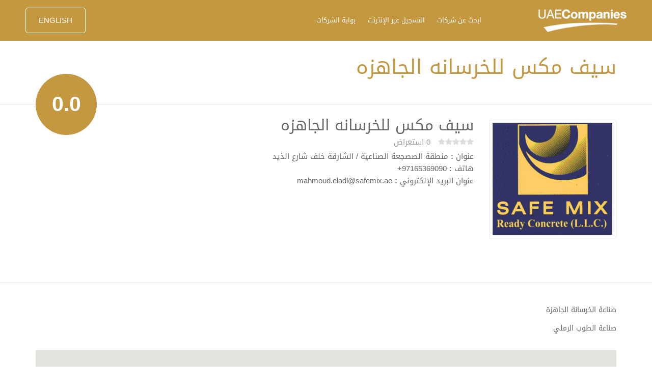

--- FILE ---
content_type: text/html; charset=utf-8
request_url: https://uaecompanies.ae/ar/company-detail/SjAxVFdMMTk4
body_size: 6777
content:


<!DOCTYPE html>
<html dir="rtl" lang="ar">
<head><meta charset="UTF-8" /><meta http-equiv="X-UA-Compatible" content="IE=edge" /><meta name="viewport" content="width=device-width, initial-scale=1" /><title>
	سيف مكس للخرسانه الجاهزه - UAE Companies Directory
</title>
<link rel="stylesheet" id="bootstrap_css" href="https://uaecompanies.ae/Web/css/bootstrap.css" type="text/css" media="all"/>
<link rel="stylesheet" id="bootstrap_rtl" href="https://uaecompanies.ae/Web/css/bootstrap-rtl.css" type="text/css" media="all"/>
<link rel="stylesheet" id="main_style_css" href="https://uaecompanies.ae/Web/css/style.css" type="text/css" media="all"/>
<link rel="stylesheet" id="font_awesome_css" href="https://uaecompanies.ae/Web/css/font-awesome.min.css" type="text/css" media="all"/>
<link rel="stylesheet" id="selectric_css" href="https://uaecompanies.ae/Web/css/selectric.css" type="text/css" media="all"/>
<link rel="stylesheet" id="carousel_css" href="https://uaecompanies.ae/Web/css/owl.carousel.css" type="text/css" media="all"/>
<link rel="stylesheet" id="responsive_css" href="https://uaecompanies.ae/Web/css/responsive.css" type="text/css" media="all"/>
<link rel="stylesheet" id="google_font_css" href="https://fonts.googleapis.com/css?family=Open+Sans%3A400%2C600%2C700&#038;ver=4.7.3" type="text/css" media="all"/>
<script type="text/javascript" src="https://uaecompanies.ae/Web/js/jquery/jquery.js?ver=1.12.4"></script>

</head>
<body class="rtl">
    <form method="post" action="./SjAxVFdMMTk4?pageUrl=SjAxVFdMMTk4" id="form1">
<div class="aspNetHidden">
<input type="hidden" name="__EVENTTARGET" id="__EVENTTARGET" value="" />
<input type="hidden" name="__EVENTARGUMENT" id="__EVENTARGUMENT" value="" />
<input type="hidden" name="__VIEWSTATE" id="__VIEWSTATE" value="/[base64]" />
</div>

<script type="text/javascript">
//<![CDATA[
var theForm = document.forms['form1'];
if (!theForm) {
    theForm = document.form1;
}
function __doPostBack(eventTarget, eventArgument) {
    if (!theForm.onsubmit || (theForm.onsubmit() != false)) {
        theForm.__EVENTTARGET.value = eventTarget;
        theForm.__EVENTARGUMENT.value = eventArgument;
        theForm.submit();
    }
}
//]]>
</script>


<div class="aspNetHidden">

	<input type="hidden" name="__VIEWSTATEGENERATOR" id="__VIEWSTATEGENERATOR" value="88E1E1AA" />
	<input type="hidden" name="__EVENTVALIDATION" id="__EVENTVALIDATION" value="/wEdABSrF/Ysq4TJCScBBv+HAKUZCFefCgI3+8lC0VKL46blKiOP39iyVx/+9VX2v4aGpJziQ2xSNGX9fOTTkxx0OP99FdlbUNnoEhZTOpGT9lDz7hJvQ40v0nAoYlOse7/hj2s5GlwzPzeayFzSaog/gVmekbgLPfyBUWkPCXTNmZIWaKtTY3x7QHlbvlfY80ohVu8QTqXmhZSbB6B5y9dTzaM/eYAM310sM80uGrSLXzucP87D7u1ItBRE++N8aJ3sEgVJ62uXiFiD/C3cOAuETydRoxjZ37xXbh76dkuq93ETaDmB2DuQdIBx3zWPyGvkH1OzZNx3RupKTpFpk33iYLMtHWSnzd10xBoZ6l6sNxe4SZIkve1oSprjm2cirRqheAKofmYkYADUcSc6UQrlmEnICXO6JeDj5axQZjfveXN0GSNH5F6+En5om/PLiAhXOprHs8oF" />
</div>
        
<div class="header">
    <div class="logo">
     <a href="https://uaecompanies.ae/ar/" title="UAE Companies Directory">
      <img src="https://uaecompanies.ae/Web/images/logo.png" alt="UAE Companies Directory">
     </a>
    </div>
    <div class="menu-toggle">
      <i class="fa fa-bars"></i>
    </div>
    <div class="header-menu">
     <div class="menu-menu-2-container">
       <ul class="menu">
         <li class="menu-item"><a href="https://uaecompanies.ae/ar/discover-companies">ابحث عن شركات</a></li>
         
         <li class="menu-item menu-item-type-custom menu-item-object-custom">
           <a href="https://uaecompanies.ae/ar/online_signup.aspx">التسجيل عبر الإنترنت</a>
         </li>
         <li class="menu-item"><a target="_blank" href="https://uaecompanies.ae/Login">بوابة الشركات</a></li>
        </ul>
     </div>
    </div>
    <div class="header-tools">
     <ul class="hidden-sm hidden-xs">
      <li class="lang-item lang-item-ar"><a href="../../company-detail/SjAxVFdMMTk4" id="Header_lang" lang="en-US" hreflang="en-US">English</a></li>
     </ul>
    </div>
</div>

<!-- Mobile Menu -->

<div class="push-menu">
    <div class="menu-menu-container">
        <ul class="menu">
            <li class="menu-item"><a href="https://uaecompanies.ae/ar/discover-companies">اكتشاف الشركات</a></li>
            
            <li class="menu-item"><a target="_blank" href="../Login.aspx">بوابة الشركات</a></li>
        </ul>
    </div>
    <ul class="lang-switch">
        <li class="lang-item lang-item-ar"><a href="../../company-detail/SjAxVFdMMTk4" id="Header_lang_m" lang="en-US" hreflang="en-US">English</a></li>
    </ul>
</div>
<div class="menu-overlay"></div>

        <div class="page-wrapper">
            <div class="company-detail-title">
                <div class="container">
                    <h1>سيف مكس للخرسانه الجاهزه</h1>
                    <input type="hidden" name="hidId" id="hidId" value="J01TWL198" />
                    <input type="hidden" name="hidLongitude" id="hidLongitude" value="55.63454439163206" />
                    <input type="hidden" name="hidLatitude" id="hidLatitude" value="25.291587774052353" />
                </div>
            </div>
            <div class="company-detail-top">
                <div class="container">
                    <div class="company-logo-image">
                        <div class="company-detail-logo">
                            <img id="imgLogo" class="img-responsive" src="../../uploads/logos/thumbs/clear-safemix-logo-for-adds-20180117034112.jpg" />
                        </div>
                    </div>
                    <div class="company-detail-discount">
                        0.0</div>
                    <div class="company-detail-box">
                        <h1 class="company-detail-main-title">
                            <span id="lblCompanyTitle">سيف مكس للخرسانه الجاهزه</span></h1>
                        <div class="company-detail-rate">
                            <div class="company-detail-rate-star">
                                <div class='company-detail-rate-star-active' style='width:0%;'></div>
                            </div>
                            <span>
                                <span id="lblTotalReviews">0</span>
                                استعراض</span>
                        </div>
                        <div class="company-detail-list">
                            <div class="company-detail-list-item"><b>عنوان :</b>
                                <span id="lblAddress">منطقة الصصجعة الصناعية / الشارقة
خلف شارع الذيد</span></div>
                            <div class="company-detail-list-item"><b>هاتف :</b>
                                <span id="lblPhone" dir="ltr">+97165369090</span></div>
                            <div class="company-detail-list-item"><b>عنوان البريد الإلكتروني :</b>
                                <span id="lblEmail">mahmoud.eladl@safemix.ae</span></div>
                            
                        </div>
                    </div>
                </div>
            </div>
            <div class="company-detail-content">
                <div class="container">
                    <div class="row">
                        <div class="col-md-12">
                            <div class="company-detail-content-text">
                                <p>صناعة الخرسانة الجاهزة</p>

<p>صناعة الطوب الرملي</p>

                            </div>
                        </div>
                    </div>
                    <div class="company-detail-map">
                        <div id="company-map"></div>
                        <script src="https://maps.googleapis.com/maps/api/js?key=AIzaSyC1MQ3YF3_X0NgMC-2G_MdC8ip11HHSJHc&language=ar&region=AE"></script>
                        <script type="text/javascript">
                            var _lat = document.getElementById('hidLatitude').value;
                            var _lon = document.getElementById('hidLongitude').value;
                            function initialize() {
                                var title = document.getElementById('lblCompanyTitle').textContent;
                                var myLatlng = new google.maps.LatLng(_lat, _lon);
                                var mapOptions = {
                                    zoom: 16,
                                    center: myLatlng,
                                    scrollwheel: false,
                                    mapTypeControl: false,
                                    styles: [
                                        {
                                            "stylers": [
                                                { "saturation": -100 }
                                            ]
                                        }
                                    ]
                                }
                                var map = new google.maps.Map(document.getElementById('company-map'), mapOptions);
                                var marker = new google.maps.Marker({
                                    position: myLatlng,
                                    map: map,
                                    title: title
                                });
                            }
                            if (_lat && _lon) {
                                google.maps.event.addDomListener(window, 'load', initialize);
                            } else {
                                document.getElementById("company-map").style.display = 'none';
                            }
                        </script>
                    </div>
                </div>
            </div>
        </div>
        
<div class="footer">
    <div class="container">
        <div class="row">
            <div class="col-md-3 col-sm-12 footer-category">
                <div class="footer-title">الأقسام</div>
                
                        <ul>
                    
                        <li>
                            <a id="Footer_repFtrCats_btnCategory_0" href="javascript:__doPostBack(&#39;Footer$repFtrCats$ctl01$btnCategory&#39;,&#39;&#39;)">الزراعة</a>
                        </li>
                    
                        <li>
                            <a id="Footer_repFtrCats_btnCategory_1" href="javascript:__doPostBack(&#39;Footer$repFtrCats$ctl02$btnCategory&#39;,&#39;&#39;)">الإنشاء والهندسة</a>
                        </li>
                    
                        <li>
                            <a id="Footer_repFtrCats_btnCategory_2" href="javascript:__doPostBack(&#39;Footer$repFtrCats$ctl03$btnCategory&#39;,&#39;&#39;)">التعليم</a>
                        </li>
                    
                        <li>
                            <a id="Footer_repFtrCats_btnCategory_3" href="javascript:__doPostBack(&#39;Footer$repFtrCats$ctl04$btnCategory&#39;,&#39;&#39;)">تأمين / الوساطة المالية</a>
                        </li>
                    
                        <li>
                            <a id="Footer_repFtrCats_btnCategory_4" href="javascript:__doPostBack(&#39;Footer$repFtrCats$ctl05$btnCategory&#39;,&#39;&#39;)">الغاز والكهرباء</a>
                        </li>
                    
                        <li>
                            <a id="Footer_repFtrCats_btnCategory_5" href="javascript:__doPostBack(&#39;Footer$repFtrCats$ctl06$btnCategory&#39;,&#39;&#39;)">الصناعات الثقيلة</a>
                        </li>
                    
                        <li>
                            <a id="Footer_repFtrCats_btnCategory_6" href="javascript:__doPostBack(&#39;Footer$repFtrCats$ctl07$btnCategory&#39;,&#39;&#39;)">تجارة الجملة والتجزئة</a>
                        </li>
                    
                        <li>
                            <a id="Footer_repFtrCats_btnCategory_7" href="javascript:__doPostBack(&#39;Footer$repFtrCats$ctl08$btnCategory&#39;,&#39;&#39;)">الصناعات التحويلية</a>
                        </li>
                    
                        <li>
                            <a id="Footer_repFtrCats_btnCategory_8" href="javascript:__doPostBack(&#39;Footer$repFtrCats$ctl09$btnCategory&#39;,&#39;&#39;)">الصحة والعمل الاجتماعي</a>
                        </li>
                    
                        <li>
                            <a id="Footer_repFtrCats_btnCategory_9" href="javascript:__doPostBack(&#39;Footer$repFtrCats$ctl10$btnCategory&#39;,&#39;&#39;)">الأغذية والمطاعم </a>
                        </li>
                    
                        <li>
                            <a id="Footer_repFtrCats_btnCategory_10" href="javascript:__doPostBack(&#39;Footer$repFtrCats$ctl11$btnCategory&#39;,&#39;&#39;)">وسائل الإعلام والمطبوعات</a>
                        </li>
                    
                        <li>
                            <a id="Footer_repFtrCats_btnCategory_11" href="javascript:__doPostBack(&#39;Footer$repFtrCats$ctl12$btnCategory&#39;,&#39;&#39;)">العقارات والتأجير وخدمات الأعمال</a>
                        </li>
                    
                        <li>
                            <a id="Footer_repFtrCats_btnCategory_12" href="javascript:__doPostBack(&#39;Footer$repFtrCats$ctl13$btnCategory&#39;,&#39;&#39;)">الرياضة والترفيه</a>
                        </li>
                    
                        <li>
                            <a id="Footer_repFtrCats_btnCategory_13" href="javascript:__doPostBack(&#39;Footer$repFtrCats$ctl14$btnCategory&#39;,&#39;&#39;)">النقل والخدمات</a>
                        </li>
                    
                        <li>
                            <a id="Footer_repFtrCats_btnCategory_14" href="javascript:__doPostBack(&#39;Footer$repFtrCats$ctl15$btnCategory&#39;,&#39;&#39;)">أنشطة متنوعة </a>
                        </li>
                    
                        <li>
                            <a id="Footer_repFtrCats_btnCategory_15" href="javascript:__doPostBack(&#39;Footer$repFtrCats$ctl16$btnCategory&#39;,&#39;&#39;)">آخر</a>
                        </li>
                    
                        </ul>
                    
                <div class="clearfix"></div>
            </div>
            <div class="col-md-4 col-sm-6">
                <div class="footer-title">النشرة الإخبارية</div>
                <p class="newsletter-text">
                    	
                    اشترك الآن في الرسالة الإخبارية لمنصة UAE Companies وكن أول من يعرف عن ميزاتنا وخدماتنا الحصرية، فضلاً عن آخر أخبار وأنشطة الشركات في  دولة الإمارات.
                </p>
                <div class="newsletter-form">
                    <input type="text" class="newsletter-input" placeholder="عنوان البريد الإلكتروني">
                    <button type="submit" data-loading-text="<i class='fa fa-spinner fa-spin'></i>" class="newsletter-submit">الاشتراك</button>
                    <div id="newsletter_result" class="newsletter-result"></div>
                </div>
            </div>
            <div class="col-md-4 col-md-offset-1 col-sm-6">
                <div class="footer-title">نبذة عنا</div>
                <p class="about-text">
                    مشروع الشركات المعتمدة بالإمارات هي دليل الأعمال التجارية عبر الإنترنت بمثابة أداة بحث سهلة وسريعة الاستعمال للعثور على   الشركات المسجلة قانونيا في الإمارات. 			
                </p>
                <div class="social">
                  <div class="footer-title">تواصل معنا</div>
                  <div class="social-links">
                    <a href="https://www.facebook.com/uaecompanies" target="_blank"><i class="fa fa-facebook"></i></a>
                    <a href="https://twitter.com/hashtag/uaecompanies" target="_blank"><i class="fa fa-twitter"></i></a>
                    <a href="https://www.instagram.com/uaecompanies.ae" target="_blank"><i class="fa fa-instagram"></i></a>
                    <a href="https://www.linkedin.com/company/uae-companiesdirectory" target="_blank"><i class="fa fa-linkedin"></i></a>
                    
                  </div>
                </div>
            </div>
        </div>
    </div>
</div>
<div class="copyright">
    <div class="container">
        <p>2017 - جميع الحقوق محفوظة</p>
    </div>
</div>
<script type="text/javascript" src="https://uaecompanies.ae/Web/js/bootstrap.js"></script>
<script type="text/javascript" src="https://uaecompanies.ae/Web/js/jquery.selectric.js"></script>
<script type="text/javascript" src="https://uaecompanies.ae/Web/js/owl.carousel.js"></script>
<script type="text/javascript" src="https://uaecompanies.ae/Web/js/jquery.custom.js"></script>

<!-- Global site tag (gtag.js) - Google Analytics -->
<script async src="https://www.googletagmanager.com/gtag/js?id=UA-123479557-1"></script>
<script>
    window.dataLayer = window.dataLayer || [];
    function gtag() { dataLayer.push(arguments); }
    gtag('js', new Date());
    gtag('config', 'UA-123479557-1');
</script>


    </form>
</body>
</html>


--- FILE ---
content_type: text/css
request_url: https://uaecompanies.ae/Web/css/style.css
body_size: 9469
content:
@charset "UTF-8";
@font-face
{
	font-family: DroidKufi;
	font-style: normal;
	font-weight: 700;
	src: url("fonts/DroidKufi-Regular.ttf") format("truetype");
}
.container-fluid
{
	padding-right: 50px;
	padding-left: 50px;
}
body
{
	overflow-x: hidden;
	/*background: #f7f9ff;*/
}
.text-center
{
	text-align: center !important;
}
a:hover, a:visited, a:active, a:focus, a:link
{
	color: #000;
	outline: 0 none;
	text-decoration: none;
}
.company-detail-box a:hover, .company-detail-box a:visited, .company-detail-box a:active, .company-detail-box a:focus, .company-detail-box a:link
{
	text-decoration: none;
	color: #337ab7;
}
.company-detail-box a.*
{
	box-sizing: content-box !important;
}
a
{
	-webkit-transition: all 0.3s ease;
	transition: all 0.3s ease;
}
ul
{
	list-style-type: none;
	padding: 0;
	margin: 0;
}
input:focus
{
	outline: none;
}
.img-center
{
	margin: 0 auto;
}
.header
{
	background:#c49741;
	height: 80px;
	padding: 0 50px;
	position: fixed;
	top: 0;
	right: 0;
	left: 0;
	z-index: 1000;
	transition: all 0.3s ease;
	-webkit-transition: all 0.3s ease;
}
.home .header {
	background-color: transparent !important;
}
.logo
{
	float: left;
}
.logo img
{
	max-height: 80px;
	width: auto;
	transition: all 0.3s ease;
	-webkit-transition: all 0.3s ease;
}
.header-menu
{
	text-transform: uppercase;
	font-weight: 600;
	float: right;
	margin-right: 100px;
	line-height: 80px;
}
.header-menu li
{
	float: left;
	/*border-right: 1px solid #dcc28f;*/
	border-right: 1px solid transparent;
	position: relative;
}
.header-menu li a
{
	color: #FFF;
	padding: 0 12px;
	display: block;
}
.header-menu li.current-menu-item a
{
	opacity: 1;
}
.header-tools
{
	float: right;
}
.header a.signup
{
	height: 50px;
	line-height: 48px;
	margin-top: 15px;
	-webkit-border-radius: 5px;
	-moz-border-radius: 5px;
	-ms-border-radius: 5px;
	border-radius: 5px;
	border: 1px solid #fff;
	float: left;
	padding: 0 25px;
	color: #fff;
	text-transform: uppercase;
}
.header a.signup:hover
{
	background: #fff;
	color: #c49741;
}
.header-tools ul
{
	float: right;
}
.header-tools ul li
{
	float: left;
}
.header-tools ul li a
{
	height: 50px;
	line-height: 48px;
	margin-top: 15px;
	-webkit-border-radius: 5px;
	-moz-border-radius: 5px;
	-ms-border-radius: 5px;
	border-radius: 5px;
	border: 1px solid #fff;
	float: left;
	padding: 0 25px;
	color: #fff;
	text-transform: uppercase;
}
.header-tools ul li a:hover
{
	background: #fff;
	color: #c49741;
}
.menu-toggle
{
	float: right;
	cursor: pointer;
	display: none;
	color: #fff;
	margin-right: -20px;
	padding: 0 20px;
}
.menu-toggle i
	{
		line-height: 60px;
		-webkit-transition: all 0.3s ease;
		transition: all 0.3s ease;
	}
.push-menu
{
	width: 250px;
	background: #fff;
	box-shadow: 0 0 5px rgba(0, 0, 0, 0.2);
	position: fixed;
	right: 0;
	top: 0;
	z-index: 100;
	height: 100%;
	-webkit-transform: translateX(100%);
	transform: translateX(100%);
	-webkit-transition: all 0.3s ease;
	transition: all 0.3s ease;
	padding-top: 60px;
	display: none;
}
.push-menu.active
	{
		-webkit-transform: translateX(0);
		transform: translateX(0);
	}
.menu-overlay
{
	position: fixed;
	height: 100%;
	width: 100%;
	z-index: 99;
	cursor: pointer;
	top: 0;
	right: 0;
	left: 0;
	display: none;
	background: rgba(0, 0, 0, 0.5);
}
.menu-overlay.active
	{
		display: block;
	}
.push-menu li
{
	border-bottom: 1px solid #eee;
	display: block;
}
.push-menu li a
	{
		display: block;
		padding: 10px 20px;
		color: #37474f;
	}
.push-menu li a:hover
		{
			background: #f7f7f7;
		}
.push-menu .lang-switch a
{
	height: 45px;
	line-height: 43px;
	margin: 20px;
	-webkit-border-radius: 5px;
	-moz-border-radius: 5px;
	-ms-border-radius: 5px;
	border-radius: 5px;
	border: 1px solid #c49741;
	color: #c49741;
	text-transform: uppercase;
	display: block;
	text-align: center;
	padding: 0;
}
.push-menu .lang-switch a:hover
	{
		background: #c49741;
		color: #fff;
	}
.header.header-small
{
	height: 60px;
}
.home .header.header-small {
	background: #c49741 !important;
}
.header.header-small .logo img
	{
		max-height: 60px;
	}
.header.header-small .header-menu
	{
		line-height: 60px;
	}
.header.header-small a.signup,
.header.header-small .header-tools ul li a
	{
		height: 40px;
		line-height: 38px;
		margin-top: 10px;
	}
/* flash */
.flash {
	background-image: url("../images/bg-home.jpg");
	background-position: center center;
	background-size: cover;
	height: 650px;
	position: relative;
	width: 100%;
	z-index:999;
}
.flash:after
{
	position: absolute;
	left: 0;
	top: 0;
	right: 0;
	bottom: 0;
	content: "";
	z-index: 3;
	background: #000;
	opacity: 0.35;
}
.flash-search {
	position: absolute;
	z-index: 4;
	top: 75%;
	left: 50%;
	-webkit-transform: translateY(-50%) translateX(-50%);
	transform: translateY(-50%) translateX(-50%);
	margin-top: 50px;
	width:500px;
	background: #fff;
	-webkit-border-radius: 40px;
	-moz-border-radius: 40px;
	-ms-border-radius: 40px;
	border-radius: 40px;
	height: 60px;
	box-shadow: 0 0 20px rgba(0, 0, 0, 0.3);
	text-transform: uppercase;
}
.flash-search-fields
{
	float: left;
	width: 90%;
}
.flash-search-button {
	float: right;
	width: 10%;
	height: 60px;
	line-height: 60px;
	border: 0;
	background: none;
	margin: 0;
	padding: 0;
	color: #c49741;
	font-size: 1.6em;
	border-bottom-right-radius: 4px;
	border-top-right-radius: 4px;
}
.flash-search-button:hover
{
}
.flash-search-field-item
{
	float: left;
	width: 33.3333%;
	color: #999;
	border-right: 1px solid #dce0e0;
}
.flash-search-field-item:first-child .selectric
{
	border-bottom-left-radius: 4px;
	border-top-left-radius: 4px;
}
.divServices
{
	position:absolute;
	top:35%;
	left:0;
	z-index:4;
}
.flash-ad {
	background-image: url("../images/flash-ad.jpg");
	background-position: center center;
	background-size: cover;
	height: 460px;
	position: relative;
	width: 100%;
	z-index: 999;
}
.flash-ad:after
{
	position: absolute;
	left: 0;
	top: 0;
	right: 0;
	bottom: 0;
	content: "";
	z-index: 3;
	background: #000;
	opacity: 0.15;
}
.flash-ad .content {
	position: absolute;
	left: 0;
	right: 0;
	top:45%;
	margin:0 auto;
	z-index: 4;
}
.flash-ad .content h2 {
	margin: 10px auto;
	text-align: center;
	color: #FFF;
	font-size: 2.4em;
	font-weight: 700;
}
.divServices h2 {
	margin: 10px auto 20px;
    text-align:center;
	color:#FFF;
	font-size:1.8em;
	font-weight:700;
}
.rtl .divServices
{
	right: 0;
}
.divServices ul
{
	margin: 0 20px;
}
.divServices ul li
{
    padding-left: 5px;
}
.divServices img {
	max-width: 100%;
	width:80%;
	border: solid 4px #c49741;
	border-radius: 50%;
}
.divImgService
{
   /*position: relative;*/
   margin-bottom:10px;
}
.divImgService .sername
{
  /*position:absolute;
  bottom:0;
  left:0;
  right:0;*/
  text-align:center;
}
.divImgService .sername .sername-text
{
	font-size:0.8em;
	padding: 7px 0;
	color: #FFF;
	/*background: #a2741e;*/
	padding: 6px 4px;
	font-weight:700;
}
.services-icons img:hover
{
	opacity: 0.9;
}
.flash-buttons
{
	position: absolute;
	left: 0;
	right:0;
	top:120px;
	z-index: 4;
	text-align:center;
	margin:0 auto;
}
.flash-buttons a{
	color:#fff;
	margin-right:10px;
	margin-left:10px;
	text-transform:capitalize;
}
.filter-keyword {
	height:60px;
	padding:0 30px;
	border:0;
	margin:0;
	background:none;
	width:100%;
	display:block;
	color:#999;
	text-transform:uppercase;
	-moz-appearance:none;
}
select.filter-keyword
{
	-webkit-appearance: none;
	-moz-appearance: none;
	-ms-appearance: none;
	background: #fff url(../Images/arror-img.png) no-repeat right center;
}
@-moz-document url-prefix()
{
	select.filter-keyword
	{
		-webkit-appearance: none;
		-moz-appearance: none;
		-ms-appearance: none;
		background: #fff url(../Images/arror-img.png) no-repeat right center;
		background-color: #FFF;
	}
}
/* Section*/
.section
{
	padding: 40px 0;
}
.section-box
{
	margin-bottom: 40px;
}
.section-box:last-child
	{
		margin-bottom: 0;
	}
.section-box-title {
	font-weight: 600;
	text-align: center;
	color: #495265;
	font-size: 1.5em;
	margin-bottom: 40px;
	text-transform: uppercase;
}
.home .section-box-title {
	text-align:left;
}
.section-box-title h2 {
	font-weight:600;
	text-align:left;
	color:#20232a;
	font-size:1.2em;
	margin-bottom:15px;
	text-transform:capitalize;
	margin-left:8px;
}
.section-box-title span
	{
		position: relative;
	}
.section-box-title span:before
		{
			content: "";
			position: absolute;
			right: -20px;
			top: 50%;
			height: 8px;
			width: 8px;
			border-radius: 100%;
			background: #c49741;
			margin-top: -4px;
		}
.section-box-title span span:before
		{
			right: -32px;
			height: 6px;
			width: 6px;
			margin-top: -3px;
		}
.section-box-title span span span:before
		{
			right: -42px;
			height: 4px;
			width: 4px;
			margin-top: -2px;
		}
.section-box-title span:after
		{
			content: "";
			position: absolute;
			left: -20px;
			top: 50%;
			height: 8px;
			width: 8px;
			border-radius: 100%;
			background: #c49741;
			margin-top: -4px;
		}
.section-box-title span span:after
		{
			left: -32px;
			height: 6px;
			width: 6px;
			margin-top: -3px;
		}
.section-box-title span span span:after
		{
			left: -42px;
			height: 4px;
			width: 4px;
			margin-top: -2px;
		}
/* Companies */
.company-item
{
	background: #fff;
	border-radius: 5px;
	padding: 10px;
	text-align: center;
	position: relative;
}
.company-item-image
{
	position: relative;
}
.company-image img {
	/*max-width: 100%;
	max-height: 190px !important;*/
	max-width: 100%;
	max-height: 190px !important;
	text-align: center;
	display: inline;
	position: absolute;
	top: 0;
	bottom: 0;
	left: 0;
	right: 0;
}
.company-rate
{
	position: absolute;
	height: 40px;
	width: 40px;
	text-align: center;
	line-height: 40px;
	background: #c49741;
	color: #fff;
	border-radius: 100%;
	top: 10px;
	right: 10px;
	font-weight: bold;
	font-size: 1.2em;
}
.company-title {
	color: #666;
	font-weight: 600;
	font-size: 13px;
	padding: 10px 0 10px 0;
	/*overflow: hidden;*/
	min-height: 100px !important;
	text-transform: uppercase;
}
.company-title a
	{
		color: #666;
	}
.company-title:after
	{
		content: "......................................................................................................";
		color: #666;
		font-size: 0.6em;
		letter-spacing: 2px;
		display: block;
		width: 100%;
		overflow: hidden;
		height: 20px;
		line-height: 20px;
		vertical-align: middle;
	}
.company-address
{
	padding: 0;
	color: #666;
	font-size: 0.8em;
	line-height: 20px;
	min-height: 20px;
	overflow: hidden;
}
.company-phone
{
	margin: 10px 0;
	font-weight: 600;
	color: #c49741;
	font-size: 0.9em;
}
.company-phone span
	{
		color: #666;
		margin-right: 5px;
	}
.phone-text-ar
{
	color: #c49741 !important;
	direction: ltr !important;
}
/* Category */
.category-grid
{
	margin-top: -20px;
}
.category-grid-item
{
	border-radius: 5px;
	padding: 4px;
	background: #fff;
	margin-top: 10px;
	/*box-shadow: 0 0 10px rgba(0, 0, 0, 0.05);*/
}
.category-grid-item-image
{
	/*position: relative;*/
	text-align:center;
}
.category-grid-item-image img {
	border-radius: 50%;
	max-width:50%;
}
/*.category-grid-item-image:after
{
	position: absolute;
	right: 0;
	left: 0;
	top: 0;
	bottom: 0;
	background: rgba(34, 37, 43, 0.1);
	content: "";
	z-index: 1;
	-webkit-transition: all 0.3s ease;
	transition: all 0.3s ease;
}*/
.category-grid-item-title {
	/*position:absolute;
	top:50%;
	-webkit-transform:translateY(-50%);
	transform:translateY(-50%);*/
	text-align: center;
	display: block;
	width: 100%;
	z-index: 2;
	font-weight: 600;
	font-size: 0.8em;
	color: #495265;
	margin-top:5px;
	/*text-shadow: 0 2px 2px rgba(0, 0, 0, 0.3);*/
}
/*.category-grid-item-title:after
{
	position:absolute;
	right:50%;
	bottom:-15px;
	border-radius:4px;
	height:3px;
	width:50px;
	margin-right:-25px;
	content:"";
	background:#c49741;
	-webkit-transition:all 0.3s ease;
	transition:all 0.3s ease;
}*/
.category-grid-item:hover .category-grid-item-image:after
{
	background:rgba(34, 37, 43, 0.6);
}
.category-grid-item:hover .category-grid-item-title:after
{
	-webkit-transform: scaleX(1.5);
	transform: scaleX(1.5);
}
#carousel-cats {
	padding-left:80px;
	padding-right:80px;
}
.application {
	background: url("../images/application.jpg") no-repeat center center;
	background-size: cover;
	position: relative;
	padding: 40px 0;
}
.application:after
	{
		position: absolute;
		width: 100%;
		height: 100%;
		background: #e7e7e7;
		opacity: 0.9;
		content: "";
		top: 0;
		left: 0;
		z-index: 1;
	}
.application-content
{
	position: relative;
	z-index: 2;
}
.app-preview
{
	margin-left: -30px;
}
.application-title
{
	margin-bottom: 30px;
}
.application-title:after
	{
		width: 50px;
		height: 3px;
		content: '';
		background: #c49741;
		display: inline-block;
	}
.application-title h2
	{
		text-transform: uppercase;
		font-weight: 600;
		font-size: 2.66667em;
		color: #c49741;
		margin-bottom: 0;
		margin-top: 40px;
	}
.application-title h3
	{
		text-transform: uppercase;
		font-weight: 300;
		font-size: 2.33333em;
		color: #666;
		margin-bottom: 0;
		margin-top: 10px;
	}
.application-links
{
	margin-top: 20px;
}
.application-links a
	{
		float: left;
		margin-right: 10px;
	}
.application-links a img
		{
			width: 200px;
		}
/* Footer */
.footer
{
	background: #fff;
	padding: 50px 0;
}
.footer-title
{
	color: #666;
	font-size: 1.4em;
	font-weight: 600;
	margin-bottom: 30px;
	text-transform: uppercase;
}
.footer-title:before
	{
		content: "";
		display: inline-block;
		width: 8px;
		height: 8px;
		background: #c49741;
		border-radius: 8px;
		margin-right: 10px;
	}
.footer ul li
{
	line-height: 30px;
	width: 50%;
	float: left;
	border-bottom: 1px solid #eee;
}
.footer ul li a
	{
		color: #696969;
	}
.footer ul li a:hover
		{
			color: #c49741;
		}
.newsletter-text
{
	color: #666;
	line-height: 25px;
}
.newsletter-form
{
	margin-top: 20px;
	position: relative;
}
.newsletter-input
{
	border: none;
	border: 1px solid #e2e2ec;
	display: block;
	width: 100%;
	border-radius: 50px;
	height: 50px;
	padding: 0 15px;
	color: #999;
	text-transform: uppercase;
}
.newsletter-input:focus
	{
		border-color: #c49741;
	}
.newsletter-submit
{
	border: 0;
	background: #c49741;
	border-radius: 50px;
	color: #fff;
	position: absolute;
	right: 5px;
	top: 5px;
	padding: 0 15px;
	height: 40px;
	line-height: 40px;
	text-transform: uppercase;
}
.newsletter-result
{
	text-align: center;
	margin-top: 10px;
}
.about-text
{
	color: #666;
	line-height: 25px;
}
.social
{
	margin-top: 30px;
}
.social-links a
{
	float: left;
	height: 40px;
	width: 40px;
	border-radius: 40px;
	background: #c49741;
	color: #fff;
	margin-right: 10px;
	line-height: 40px;
	font-size: 1.2em;
	text-align: center;
	margin-top: -10px;
}
.social-links a:hover
	{
		background: #8F8888;
	}
.social-links a i
	{
		line-height: 40px;
	}
.copyright
{
	padding: 15px 0;
	background: #fff;
	border-top: 1px solid #eee;
	color: #999;
	font-size: 0.8em;
	text-transform: uppercase;
}
.copyright li a
	{
		color: #666;
	}
/* Page */
.main
{
	margin-top: 170px;
}

.page-wrapper
{
	margin-top: 60px;
}

/* Explore */
.loading
{
	position: fixed;
	height: 100%;
	width: 100%;
	background: rgba(255, 255, 255, 0.8);
	z-index: 100;
	-webkit-transition: all 0.3s ease;
	transition: all 0.3s ease;
	top: 0;
	left: 0;
	right: 0;
	bottom: 0;
	display: none;
}

.loading-image
{
	position: absolute;
	right: 50%;
	top: 50%;
	width: 50px;
	height: 50px;
	text-align: center;
	line-height: 50px;
	margin-right: -25px;
	margin-top: -25px;
	font-size: 3em;
	color: #c49741;
}

.list-wrapper
{
	padding-left: 30%;
}

.map-holder
{
	position: fixed;
	left: 0;
	height: 100%;
	background: #eee;
	width: 30%;
	top: 0;
	padding-top: 170px;
	box-shadow: 0 0 5px rgba(0, 0, 0, 0.2);
}

#map
{
	height: 100%;
}

.filters
{
	position: fixed;
	width: 100%;
	top: 60px;
	left: 0;
	z-index: 2;
}

.filter
{
	height: 60px;
	padding: 10px 0;
	background: #fff;
}

.filter-item
{
	text-transform: uppercase;
}

.filter-text
{
	width: 100%;
	height: 40px;
	-webkit-border-radius: 5px;
	-moz-border-radius: 5px;
	-ms-border-radius: 5px;
	border-radius: 5px;
	border: 1px solid #eee;
	padding: 0 15px;
	text-transform: uppercase;
}

.filter .selectric .label
{
	text-overflow: ellipsis;
	margin: 0 15px 0 15px;
	line-height: 38px;
	height: 38px;
}

.filter .selectric
{
	border: 1px solid #eee;
	-webkit-border-radius: 5px;
	-moz-border-radius: 5px;
	-ms-border-radius: 5px;
	border-radius: 5px;
	height: 40px;
}

	.filter .selectric .button
	{
		right: 10px;
		height: 38px;
	}

.filter-text:focus,
.filter-select:focus
{
	border-color: #d5d5d5;
}

.alphabet
{
	background: #eee;
	padding: 10px 0;
	text-align: center;
	max-height: 50px;
	overflow: hidden;
}

.alphabet-item
{
	display: inline-block;
	font-weight: 600;
	line-height: 30px;
}

	.alphabet-item a
	{
		color: #c49741;
		width: 30px;
		height: 30px;
		text-align: center;
		border-radius: 50%;
		display: inline-block;
	}

		.alphabet-item a:hover,
		.alphabet-item a.active
		{
			background: #fff;
		}

		.alphabet-item a.active
		{
			width: 50px;
			border-radius: 30px;
		}

		.alphabet-item a .alphabet-remove
		{
			background: #f02;
			color: #fff;
			height: 14px;
			width: 14px;
			line-height: 14px;
			margin-left: 10px;
			border-radius: 50%;
			display: none;
		}

		.alphabet-item a.active .alphabet-remove i
		{
			font-size: 0.8em;
			position: relative;
			top: -2px;
		}

		.alphabet-item a.active .alphabet-remove
		{
			display: inline-block;
		}

.companies-list-wrapper
{
	padding: 20px;
}
/* Partner Detail */
.company-detail-title
{
	padding: 50px 0;
}
.company-detail-title h1
	{
		margin-top: 0;
		margin-bottom: 0;
		font-size: 2.66667em;
		color: #c49741;
		text-transform: uppercase;
	}
.company-detail-title h2
	{
		margin-top: 15px;
		margin-bottom: 0;
		text-transform: uppercase;
		color: #666;
		font-weight: 300;
	}
.company-detail-top
{
	border-bottom: 1px solid #e5e7ef;
	border-top: 1px solid #e5e7ef;
	background: #fff;
	position: relative;
}
.company-logo-image
{
	float: left;
	width: 250px;
	margin-right: 30px;
	min-height:350px;
}
.company-detail-logo
{
	width: 100%;
	border-radius: 4px;
	overflow: hidden;
	border: 1px solid #eee;
	padding: 5px;
	background: #fff;
	position: relative;
	top: 30px;
	min-height: 180px !important;
}
.company-detail-logo img
	{
		width: 100%;
	}
.company-detail-box {
	padding: 30px 0;
	min-height: 300px;
}
.company-detail-main-title
{
	color: #666;
	font-size: 2em;
	margin-top: -5px;
	margin-bottom: 5px;
	text-transform: uppercase;
	font-weight: 400;
}
.company-detail-rate {
	min-height: 22px;
}
.company-detail-rate-star
{
	display: inline-block;
	margin-right: 10px;
	color: #ddd;
	position: relative;
}
.company-detail-rate-star:after
	{
		content: "";
		font-family: FontAwesome;
	}
.company-detail-rate-star-active
{
	overflow: hidden;
	position: absolute;
	top: 0;
	left: 0;
	height: 100%;
	color: #ffc000;
}
.company-detail-rate-star-active:after
	{
		content: "";
		font-family: FontAwesome;
	}
.company-detail-rate span
{
	color: #999;
}
.company-detail-list {
	margin-top: 5px;
}
.company-detail-list-item {
	color: #666;
	line-height:24px;
}
.company-detail-list-item .open-hour
	{
		color: #4484db;
		margin-right: 10px;
	}
.open-hour-item
{
	display: inline-block;
}
.company-detail-discount
{
	float: right;
	width: 120px;
	height: 120px;
	line-height: 120px;
	text-align: center;
	background: #c49741;
	color: #fff;
	border-radius: 100%;
	font-weight: 600;
	font-size: 2.7em;
	margin-top: -60px;
	position: relative;
	z-index: 10;
}
.company-detail-discount span
	{
		font-size: 0.5em;
		margin-left: 5px;
	}
.company-detail-content
{
	padding: 40px 0;
}
.company-detail-content-text
{
	line-height: 25px;
	color: #666;
	font-size: 0.95em;
}
.company-detail-content-text p:last-child
	{
		margin-bottom: 0;
	}
.company-detail-gallery img
{
	border-radius: 4px;
	width: 100%;
}
.company-detail-gallery-other
{
	margin-top: 20px;
}
a.company-detail-gallery-all-image
{
	position: relative;
	display: block;
}
a.company-detail-gallery-all-image:after
	{
		position: absolute;
		right: 0;
		left: 0;
		top: 0;
		bottom: 0;
		background: rgba(0, 0, 0, 0.6);
		border-radius: 4px;
		content: "";
		z-index: 5;
	}
a.company-detail-gallery-all-image:hover:after
	{
		background: rgba(0, 0, 0, 0.7);
	}
.company-detail-gallery-overlay
{
	position: absolute;
	top: 50%;
	width: 100%;
	line-height: 30px;
	margin-top: -15px;
	color: #fff;
	z-index: 6;
	text-align: center;
	font-weight: 600;
}
.company-detail-map
{
	margin-top: 30px;
}
#company-map
{
	height: 300px;
	border-radius: 4px;
}
.company-detail-review
{
	margin-top: 40px;
}
.company-detail-review-title
{
	border-bottom: 1px solid #ccc;
	padding-bottom: 20px;
	font-weight: 600;
}
.company-detail-review-title .star
	{
		display: inline-block;
		margin-right: 5px;
		color: #ddd;
		position: relative;
	}
.company-detail-review-title .star:after
		{
			content: "";
			font-family: FontAwesome;
		}
.company-detail-review-title .star-active
	{
		overflow: hidden;
		position: absolute;
		top: 0;
		left: 0;
		height: 100%;
		color: #ffc000;
	}
.company-detail-review-title .star-active:after
		{
			content: "";
			font-family: FontAwesome;
		}
.company-detail-review-item
{
	margin-top: 40px;
	position: relative;
	padding-left: 100px;
	min-height: 100px;
}
.review-left
{
	position: absolute;
	left: 0;
	top: 0;
}
.company-detail-review-item .avatar img
{
	border-radius: 50%;
}
.company-detail-review-item .review-rate
{
	text-align: center;
	font-size: 0.8em;
	margin-top: 15px;
}
.company-detail-review-item .review-rate span
	{
		background: #c49741;
		padding: 0 5px;
		color: #fff;
		margin-right: 5px;
		border-radius: 4px;
		line-height: 20px;
		display: inline-block;
	}
.company-detail-review-item .review-author
{
	font-weight: 600;
	color: #333;
	font-size: 1.2em;
	margin-bottom: 5px;
}
.company-detail-review-item .review-text
{
	font-size: 0.85em;
	color: #666;
	line-height: 20px;
}
.company-detail-add-review
{
	margin-top: 40px;
	border-top: 1px solid #ccc;
	padding-top: 40px;
}
.review-submit
{
	text-align: center;
}
.company-detail-add-review textarea
{
	resize: vertical;
}
.review-button {
	background: #c49741;
	border-radius: 4px;
	font-size: 1.1em;
	font-weight: 600;
	color: #fff;
	height: 50px;
	line-height: 50px;
	display: inline-block;
	text-transform: uppercase;
	padding: 0 20px;
	border: 0;
	cursor: pointer;
}
.btn-request {
	float: right;
}

.btn-round, .btn-round {
	background: #c49741;
	border-radius: 12px;
	font-size: 1em;
	font-weight: 600;
	color: #FFF !important;
	height: 30px;
	line-height: 20px;
	display: inline-block;
	padding: 5px 15px;
	border: 0;
	cursor: pointer;
	margin-top: 10px;
}

.ratingEmpty {
	background-image: url(../images/ratingStarEmpty.gif);
	width: 18px;
	height: 18px;
}

.ratingFilled {
	background-image: url(../images/ratingStarFilled.gif);
	width: 18px;
	height: 18px;
}

.ratingSaved {
	background-image: url(../images/ratingStarSaved.gif);
	width: 18px;
	height: 18px;
}

#divReviews .alert {
	margin-bottom: 12px;
}
#divReviews {
	display:block;
	margin-top:25px;
	padding-bottom:20px;
}
#divReviews h4 {
	font-size: 24px;
	font-weight: bold;
	margin-bottom: 25px;
}
#divReviews input[type=text] {
	background: #F8F8F8;
	border-radius: 0;
	height: 36px;
}
#divReviews textarea {
	background: #F8F8F8;
}
#divReviews .form-input {
	width: 200px !important;
	max-width: 300px !important;
}
/* RTL */
@import url(//fonts.googleapis.com/earlyaccess/droidarabickufi.css);
body.rtl
{
	font-family: DroidKufi, Arial, Helvetica, sans-serif !important;
}
.rtl .section-box-title h2{
	text-align:right !important;
}
.rtl .logo {
	float: right;
}
.rtl .header-menu
{
	float: right;
	margin-left: 0;
	margin-right: 100px;
}
.rtl .header-menu li
{
	float: right;
	border-right: none;
	border-left: 0 solid #dcc28f;
}
.rtl .header-tools
{
	float: left;
}
.rtl .header a.signup
{
	float: right;
}
.rtl .menu-toggle
{
	float: left;
	margin-right: 0;
	margin-left: -20px;
}
.rtl .push-menu
{
	right: auto;
	left: 0;
	-webkit-transform: translateX(-100%);
	transform: translateX(-100%);
}
.rtl .push-menu.active
	{
		transform: translateX(0);
		-webkit-transform: translateX(0);
	}
.rtl .flash-search-fields
{
	float: right;
}
.rtl .flash-search-button
{
	float: left;
	border-bottom-right-radius: 0;
	border-top-right-radius: 0;
	border-bottom-left-radius: 4px;
	border-top-left-radius: 4px;
}
.rtl .flash-search-field-item
{
	float: right;
	width: 33.3333%;
	border-left: 1px solid #dce0e0;
	border-right: none;
}
.rtl .flash-search-field-item:first-child .selectric
	{
		border-bottom-left-radius: 0;
		border-top-left-radius: 0;
		border-bottom-right-radius: 4px;
		border-top-right-radius: 4px;
	}
.rtl .application-links a
{
	float: right;
	margin-right: 0;
	margin-left: 10px;
}
.rtl .footer-title:before
{
	margin-left: 10px;
	margin-right: 0;
}
.rtl .footer ul li
{
	float: right;
}
.rtl .newsletter-submit
{
	right: inherit;
	left: 5px;
}
.rtl .social-links a
{
	float: right;
	margin-left: 10px;
	margin-right: 0;
}
.rtl .company-logo-image
{
	float: right;
	margin-right: 0;
	margin-left: 30px;
}
.rtl .company-detail-rate-star
{
	margin-right: 0;
	margin-left: 10px;
}
.rtl .company-detail-rate-star-active
{
	left: inherit;
	right: 0;
}
.rtl .company-detail-list-item .open-hour
{
	margin-right: 0;
	margin-left: 10px;
}
.rtl .company-detail-discount
{
	float: left;
}
.rtl .company-detail-discount span
	{
		margin-left: 0;
		margin-right: 5px;
	}
.rtl .company-detail-review-title .star
{
	margin-left: 5px;
	margin-right: 0;
}
.rtl .company-detail-review-title .star-active
{
	left: inherit;
	right: 0;
}
.rtl .company-detail-review-item
{
	padding-left: 0;
	padding-right: 100px;
}
.rtl .review-left
{
	left: inherit;
	right: 0;
}
.rtl .company-detail-review-item .review-rate span
{
	margin-right: 0;
	margin-left: 5px;
}
.company-list
{
	margin-top: -20px;
}
.company-list .company-item
	{
		margin-top: 20px;
	}
#divSearch
{
	width: 100%;
	position: relative;
	margin: 0;
	background-color: transparent !important;
	z-index: 98;
}
.CompletionListCss
{
	z-index: 98;
	font-size: 12px;
	list-style-type: none;
	background-color: transparent !important;
	padding: 0;
	margin: 0;
	position: absolute;
	top: 90px;
	left: 0;
}
.CompletionListCss li
	{
		color: #999 !important;
		padding: 10px 8px !important;
		border: 1px solid #dce0e0;
		line-height: 18px;
	}
.page-search-button
{
	float: left !important;
	width: 10%;
	height: 20px;
	line-height: 20px;
	border: 0;
	background: none;
	margin: 0;
	padding: 0;
	color: #c49741;
	font-size: 1.6em;
	border-bottom-right-radius: 4px;
	border-top-right-radius: 4px;
}
.companies-list-wrapper
{
	padding: 35px 20px;
}
.page-search
{
	position: absolute;
	z-index: 4;
	top: 0;
	left: 50%;
	-webkit-transform: translateY(-50%) translateX(-50%);
	transform: translateY(-50%) translateX(-50%);
	margin-top: 30px;
	padding: 15px 0;
	width: 100%;
	background: #fff;
	-webkit-border-radius: 4px;
	-moz-border-radius: 4px;
	-ms-border-radius: 4px;
	border-radius: 4px;
	height: auto;
	box-shadow: 0 0 20px rgba(0, 0, 0, 0.3);
	text-transform: uppercase;
}
select:focus, select:after, select, select, select option
{
	outline: none !important;
	border: 0 !important;
	outline-width: 0;
}
.alert-danger
{
	background-color: #f2dede;
	border-color: #ebccd1;
	color: #a94442;
}
.alert-box
{
	padding: 15px;
	margin-bottom: 21px;
	border: 1px solid transparent;
	border-radius: 4px;
}
.error-box
{
	padding: 15px;
	margin-bottom: 21px;
	background-color: #f2dede;
	border-color: #ebccd1;
	border-radius: 4px;
}
.btn-primary, .btn-primary:hover, .btn-primary:focus, .btn-primary:active:hover
{
	color: #ffffff;
	background-color: #c49741;
	border-color: #c49741;
}
.table
{
	border-color: #ccc !important;
	border-style: solid !important;
	background: none !important;
	width: 100%;
	text-align: center;
	padding: 0;
	margin: 0;
}
#rptPaging a, #lbNext, #lbPrevious, #lbFirst, #lbLast
{
	display: inline-block;
	height: 30px;
	min-width: 30px;
	line-height: 30px;
	text-align: center;
	text-decoration: none !important;
	border: solid 1px #ccc;
	text-decoration: none !important;
	font-weight: normal !important;
	color: #c49741;
}

#lbNext, #lbPrevious, #lbFirst, #lbLast
{
	padding: 0 8px;
}

#rptPaging a:hover, #rptPaging a:active
{
	background-color: #6C6C6C;
	color: #fff !important;
}

.page_disabled, .page_disabled:hover
{
	background-color: #6C6C6C;
	color: #fff !important;
}
.aspNetDisabled, .aspNetDisabled:hover
{
	background-color: #eee;
	display: inline-block;
	height: 30px;
	min-width: 30px;
	line-height: 30px;
	text-align: center;
	padding: 0 5px;
	text-decoration: none !important;
	border: solid 1px #ccc;
	text-decoration: none !important;
	font-weight: normal !important;
	color: #CCC !important;
	cursor: none;
}
.logo-div {
	/*background: #ddd;
	min-height: 190px !important;
	max-height: 190px !important;
	position: relative;*/
	background: #ddd;
	height: 190px !important;
	position: relative;
	text-align: center;
	margin: auto;
}
.logo-img
{
	position: absolute;
	top: 0;
	bottom: 0;
	margin: auto;
}
.pagination-div
{
	margin: 50px;
}
.service-title
{
	display: inline-block;
	height: 0;
	border-style: solid;
	border-width: 0 45px 45px 45px;
	border-color: transparent transparent #C49741 transparent;
	padding: 0;
}
.service-title h2
{
	font-size: 20px;
	margin: 10px 0;
	border-color: #c49741;
	color: #FFF;
}
.note-info
{
	background-color: #e4f2f5;
	border-color: #C49741 !important;
	margin: 0 10px 15px 10px;
	/*color: #C49741;*/
}
.note
{
	padding: 10px;
	border-left: 6px solid;
	border-radius: 5px;
}
.page-content ul
{
	margin-left: 25px;
}
.page-content ul li
{
	list-style-type: disc;
}
.page-content h4
{
	font-weight: bold;
	margin-top: 15px;
	font-size: 16px;
}
.rtl .page-content ul
{
	margin-right: 25px;
}
.rtl .page-content ul li
{
	list-style-type: none;
}
.rtl .page-content h4
{
	font-weight: bold;
	margin-top: 20px;
	font-size: 16px;
}
@media screen and (max-width:500px) {
	.table .page-td
	{
		display: block !important;
		width: 100% !important;
		padding: 10px 4px !important;
	}
	.table td:nth-child(3)
	{
		text-align: center !important;
	}
	.pagination-div
	{
		margin: 10px 0;
	}
	.company-detail-box
	{
		margin: 30px 0;
	}
	#company-map
	{
		height: 150px;
	}
	.company-detail-discount
	{
		position: absolute;
		right: 15px !important;
		margin: 0;
		top: -30px !important;
	}
	.company-detail-discount
	{
		width: 55px !important;
		height: 55px !important;
		line-height: 55px !important;
		font-size: 1.5em;
		margin-top: -32.5px;
	}
	.footer ul li
	{
		line-height: 30px;
		width: 100%;
		float: left;
		border-bottom: 1px solid #eee;
	}
	.company-title
	{
		margin-top: 5px !important;
		min-height: 100% !important;
	}
	.alphabet
	{
		max-height: 100%;
		overflow: hidden;
	}
	.company-detail-logo
	{
		min-height: 100% !important;
	}
}
@media screen and (max-width:767px)
{
	.flash {
		background-image: url(../images/bg-home.jpg);
		background-position: center center;
		background-size: cover;
		height: auto !important;
		position: static;
		width: 100%;
		padding: 15px 0;
	}
	.flash:after
	{
		opacity:0;
		content:unset !important;
	}
	.flash-buttons
	{
		height: auto !important;
		position: static;
		width: 100%;
		margin: 50px auto 0 auto;
		text-align: center;
	}
	.flash-buttons a
	{
			margin-top: 5px;
			font-size: 1em;
			padding: 0 8px;
	}
	.flash-search
	{
		position: relative !important;
		left:9%;
		width:80% !important;
		height:80px !important;
		margin:20px 0 !important;
		webkit-transform: none !important;
		transform: none !important;
	}
	.rtl .flash-search
	{
		right: 9%;
	}
	.flash-search-button
	{
		background:#FFF;
		margin-bottom:15px;
	}
	.divServices
	{
		position:static;
		width:100%;
		display:block;
		margin:10px auto;
		z-index:4;
	}
	.service-title h2
	{
		font-size: 18px;
		margin: 5px 0;
	}
	#btn_quick_search
	{
		margin-top: 10px !important;
	}
	.logo-div
	{
		background-color: transparent;
		position: static !important;
	}
	.logo-img
	{
		position: static !important;
	}
	.filter
	{
		height: auto !important;
	}
	.company-detail-box {
		min-height: unset;
		float:unset;
	}
	.company-logo-image {
		min-height: unset;
		float: unset;
	}
	.company-detail-title {
		padding:20px 0 60px 0;
	}
	.company-detail-title h1 {
		font-size:1.8em;
		text-align:center;
	}
	.company-detail-logo {
		min-height:80px !important;
	}
	.company-logo-image {
		float: unset !important;
		min-height: unset !important;
	}
	.company-detail-box {
		min-height: unset !important;
	}
	#carousel-cats {
		padding-left: 8px;
		padding-right: 8px;
	}
	.divImgService .sername .sername-text {
		color: #495265;
		font-size: 1em;
	}
	.divServices h2 {
		font-size:1.2em;
		color: #495265;
		margin-top: 40px;
	}
	.divServices img {
		width:160px;
	}
	#carousel-cats .owl-item {
		max-width: 117px !important;
	}
	#carousel-cats .owl-item img {
		max-width: 100% !important;
	}
	#featured-companies .owl-item {
		max-width: 117px !important;
	}
	#featured-companies .owl-item img {
		max-width: 100% !important;
	}
	/*.category-grid-item-image img {
		text-align: center;
		max-width: 160px !important;
		display: inline !important;
	}*/
	.review-button {
		height: 40px;
		line-height: 40px;
	}
	.section {
		padding: 0;
	}
}



--- FILE ---
content_type: text/css
request_url: https://uaecompanies.ae/Web/css/selectric.css
body_size: 1357
content:
.selectric-wrapper {
  position: relative;
  cursor: pointer; }

.selectric-responsive {
  width: 100%; }

.selectric {
  border: 0 solid #eee;
  background: #fff;
  position: relative;
  font-size: inherit; }
  .selectric .label {
    display: block;
    white-space: nowrap;
    overflow: hidden;
    text-overflow: ellipsis;
    margin: 0 30px 0 30px;
    line-height: 80px;
    color: #999;
    height: 80px;
    user-select: none;
    border-radius: 0;
    font-weight: normal;
    padding: 0;
    text-align: left;
    vertical-align: middle;
    font-size: 100%; }
  .selectric .button {
    display: block;
    position: absolute;
    right: 25px;
    top: 0;
    width: 20px;
    height: 80px;
    color: #ccc;
    text-align: center;
    font: 0/0 a; }
    .selectric .button:after {
      content: " ";
      position: absolute;
      top: 0;
      right: 0;
      bottom: 0;
      left: 0;
      margin: auto;
      width: 0;
      height: 0;
      border: 4px solid transparent;
      border-top-color: #ccc;
      border-bottom: none; }

.selectric-focus .selectric {
  border-color: #bbbbbb; }

.selectric-hover .selectric {
  border-color: #d5d5d5; }
  .selectric-hover .selectric .button {
    color: #b3b3b3; }
    .selectric-hover .selectric .button:after {
      border-top-color: #b3b3b3; }

.selectric-open {
  z-index: 9999; }
  .selectric-open .selectric {
    border-color: #d5d5d5; }
  .selectric-open .selectric-items {
    display: block; }

.selectric-disabled {
  filter: alpha(opacity=50);
  opacity: 0.5;
  cursor: default;
  user-select: none; }

.selectric-hide-select {
  position: relative;
  overflow: hidden;
  width: 0;
  height: 0; }
  .selectric-hide-select select {
    position: absolute;
    left: -100%; }
  .selectric-hide-select.selectric-is-native {
    position: absolute;
    width: 100%;
    height: 100%;
    z-index: 10; }
    .selectric-hide-select.selectric-is-native select {
      position: absolute;
      top: 0;
      left: 0;
      right: 0;
      height: 100%;
      width: 100%;
      border: none;
      z-index: 1;
      box-sizing: border-box;
      opacity: 0; }

.selectric-input {
  position: absolute !important;
  top: 0 !important;
  left: 0 !important;
  overflow: hidden !important;
  clip: rect(0, 0, 0, 0) !important;
  margin: 0 !important;
  padding: 0 !important;
  width: 1px !important;
  height: 1px !important;
  outline: none !important;
  border: none !important;
  *font: 0/0 a !important;
  background: none !important; }

.selectric-temp-show {
  position: absolute !important;
  visibility: hidden !important;
  display: block !important; }

/* Items box */
.selectric-items {
  display: none;
  position: absolute;
  top: 100%;
  left: 0;
  background: #fff;
  border: 1px solid #d5d5d5;
  z-index: -1;
  box-shadow: 0 0 10px -6px; }
  .selectric-items .selectric-scroll {
    height: 100%;
    overflow: auto; }
  .selectric-above .selectric-items {
    top: auto;
    bottom: 100%; }
  .selectric-items ul, .selectric-items li {
    list-style: none;
    padding: 0;
    margin: 0;
    line-height: 20px;
    min-height: 20px; }
  .selectric-items li {
    display: block;
    padding: 10px;
    color: #666;
    cursor: pointer; }
    .selectric-items li.selected {
      background: #E0E0E0;
      color: #444; }
    .selectric-items li.highlighted {
      background: #eee;
      color: #444; }
    .selectric-items li:hover {
      background: #e7e7e7;
      color: #444; }
  .selectric-items .disabled {
    filter: alpha(opacity=50);
    opacity: 0.5;
    cursor: default !important;
    background: none !important;
    color: #666 !important;
    user-select: none; }
  .selectric-items .selectric-group .selectric-group-label {
    font-weight: bold;
    padding-left: 10px;
    cursor: default;
    user-select: none;
    background: none;
    color: #444; }
  .selectric-items .selectric-group.disabled li {
    filter: alpha(opacity=100);
    opacity: 1; }
  .selectric-items .selectric-group li {
    padding-left: 25px; }




--- FILE ---
content_type: text/css
request_url: https://uaecompanies.ae/Web/css/responsive.css
body_size: 1217
content:
@media (max-width: 1400px) {
    .header-menu {
        margin-left: 20px;
    }

    .header-menu {
        font-size: 0.85em;
    }
}
@media (max-width: 1199px) {
    .header {
        height: 60px;
        padding: 0 20px;
    }

    .header-menu {
        margin-left: 30px;
    }

    .header a.signup,
    .header-tools ul li a {
        height: 40px;
        line-height:38px;
        margin-top: 10px;
        padding: 0 15px;
    }

    .header .logo img {
        height: 60px;
    }

    .header .header-menu {
        line-height: 60px;
    }

    .flash-search {
        height: 50px;
    }

    .flash-search-button {
        height: 50px;
        line-height: 50px;
    }

    .filter-keyword {
        height: 50px;
    }

    .selectric .label {
        height: 50px;
        line-height: 50px;
    }

    .selectric .button {
        height: 50px;
    }

    .application-links a img {
        width: 150px;
    }

    .application-title h2 {
        margin-top: 0;
        font-size: 2em;
    }

    .application-title h3 {
        font-size: 1.7em;
    }
}

@media (max-width: 991px) {
    .header-menu {
        display: none;
    }

    .header a.signup {
        display: none;
    }
    
    .menu-toggle {
        display: block;
    }
    
    .push-menu {
        display: block;
    }

    .flash-search {
        width: 80% !important;
    }

    .app-preview {
        margin-left: 0;
    }

    .footer-category {
        margin-bottom: 40px;
    }

    .map-holder {
        width: 40%;
    }

    .list-wrapper {
        padding-left: 40%;
    }

    .company-detail-gallery {
        margin-top: 20px;
    }

    .company-detail-discount {
        width: 65px;
        height: 65px;
        line-height: 65px;
        font-size: 1.8em;
        margin-top: -32.5px;
    }
    .filter {
     height:auto !important;
    }
}

@media (max-width: 767px) {
    .flash-search {
        height: auto !important;
    }

    .flash-search-fields {
        width: 100%;
    }

    .flash-search-field-item {
        width: 100%;
        border-right:0;
        border-bottom: 1px solid #dce0e0;
    }
    .flash-search-button {
        width: 100%;
    }

    .section-box-title {
        font-size: 1.2em;
    }

    .container-fluid {
        padding: 0 20px;
    }

    .footer {
        padding: 30px 0;
        text-align: center;
    }

    .footer-title {
        margin-bottom: 15px;
    }

    .footer-category {
        margin-bottom: 20px;
    }

    .newsletter-form {
        margin-bottom: 20px;
    }

    .social-links {
        text-align: center;
    }

    .social-links a {
        display: inline-block;
        margin: 0 5px;
        float: none;
    }

    .copyright {
        text-align: center;
    }

    .company-detail-top {
        text-align: center;
    }

    .company-detail-logo {
        clear: both;
        float: none;
        display: inline-block;
        margin-left: 0;
        margin-top: -80px;
        width: 100px;
        height: 100px;
        margin-bottom: 20px;
    }

    .company-detail-discount {
        position: absolute;
        left: 20px;
        margin: 0;
        top: -20px;
    }
}

@media (max-width: 600px) {
    .category-grid-item-title {
        font-size: 1em;
        font-weight: normal;
    }
    .map-holder {
        display: none;
    }
    .list-wrapper {
        padding-left: 0;
    }
    .filters {
        position: static;
    }
    .main {
       margin-top: 60px;
    }
    .filter {
        height: auto;
        padding-top: 0;
    }
    .filters .col-xs-4 {
        width: 100%;
    }
    .filters .filter-item {
        margin-top: 10px;
    }
}

@media (max-width: 500px) {
    .category-grid .col-xs-6 {
        width: 100%;
    }
}
@media (max-width: 400px) {
    .application-links a img {
        width: 120px;
    }
    .footer-category li {
        width: 100%;
    }
}

--- FILE ---
content_type: application/javascript
request_url: https://uaecompanies.ae/Web/js/jquery.custom.js
body_size: 2554
content:
jQuery(document).ready(function() {
    //jQuery('[data-toggle="tooltip"]').tooltip();
    jQuery('.filter-select').selectric({
        disableOnMobile:false
    });
    if (jQuery('body').hasClass('home')) {
      //jQuery('.header').removeClass('header-small');
      //var flashHeight = jQuery('.flash').height() - 40;
        var flashHeight = 100;
        jQuery(window).scroll(function (event) {
         var y = jQuery(this).scrollTop();
         if(y >= flashHeight){
           jQuery('.header').addClass('header-small');
         } else {
           jQuery('.header').removeClass('header-small');
         }
      });
    }
    jQuery('.menu-toggle').click(function(){
       jQuery('.push-menu').toggleClass('active');
       jQuery('.menu-overlay').toggleClass('active');
    });
    jQuery('.menu-overlay').click(function(){
       jQuery('.push-menu').removeClass('active');
       jQuery('.menu-overlay').removeClass('active');
    });
    if(jQuery('.push-menu').is(':visible')){
       jQuery(document).keyup(function(e) {
          if(e.keyCode === 27) {
             jQuery('.push-menu').removeClass('active');
             jQuery('.menu-overlay').removeClass('active');
          }
        });
    }
    var responsive_items = {
        0:{
            items:1,
        },
        500:{
            items:2,
        },
        768:{
            items:3,
        },
        992:{
            items:4,
        },
        1199:{
            items:6,
        },
        1500:{
            items:7,
        }
    }
    var responsive_items_m = {
        0:{
            items: 1,
        },
        500:{
            items: 2,
        },
        768:{
            items: 4,
        },
        992:{
            items: 5,
        },
        1199:{
            items: 8,
        },
        1500:{
            items: 12,
        }
    }
    jQuery("#featured-companies").owlCarousel({
        nav: false,
        margin: 15,
        loop: true,
        autoplay: true,
        rtl: jQuery('body').hasClass('rtl'),
        responsive: responsive_items
    });
    jQuery("#latest-companies").owlCarousel({
        nav: false,
        margin:15,
        loop:true,
        autoplay:true,
        rtl: jQuery('body').hasClass('rtl'),
        responsive: responsive_items
    });
    jQuery("#carousel-cats").owlCarousel({
        nav: true,
        margin:15,
        loop:true,
        autoplay:true,
        rtl: jQuery('body').hasClass('rtl'),
        responsive: responsive_items_m,
        navText: ["<i class='fa fa-angle-left'></i>", "<i class='fa fa-angle-right'></i>"]
    });
    if(jQuery('body').hasClass('page-template-template-discover')){
        //jQuery('.company-address').matchHeight({
        //    byRow:true,
        //});
        jQuery('#filter_category').selectric().on('change', function() {
            var cat = jQuery(this).val();
            load_companies(cat);
        });
    }
    // Load Companies ajax
    function load_companies(cat){
        jQuery('.loading').show();
        jQuery.ajax({
            type: "post",
            url: ajax_url.ajax_url,
            data: "action=get_companies_list_function&cat="+cat,
            success: function( data ){
                jQuery( '#ajax_list_holder' ).html( data );
            },
            error: function( jqXHR, textStatus, errorThrown ){
                console.log( 'The following error occured: ' + textStatus, errorThrown );
            },
            complete: function( jqXHR, textStatus ){
                jQuery('.company-address').matchHeight({
                    byRow: true,
                });
                jQuery('.loading').fadeOut();
            }
        });
    }
    jQuery("#contact-form").submit(function(){
        jQuery('#contact_submit').button('loading');
        var name = jQuery('.contact-name').val();
        var email = jQuery('.contact-email').val();
        var phone = jQuery('.contact-phone').val();
        var type = jQuery('.contact-type').val();
        var message = jQuery('.contact-message').val();
        jQuery.ajax({
            type: "post",
            url: ajax_url.ajax_url,
            dataType: 'json',
            data: "action=contact_form_new&name="+name+"&email="+email+"&phone="+phone+"&type="+type+"&message="+message,
            success: function( response ){
                jQuery('#contact_result').empty();
                if(response.success){
                    jQuery('#contact_result').append('<div class="alert alert-success alert-dismissible fade in"><button class="close" aria-label="Close" data-dismiss="alert" type="button"><span aria-hidden="true">×</span></button>'+response.content.message+'</div>');
                    jQuery('#contact-form').trigger("reset");
                } else {
                    jQuery('#contact_result').append('<div class="alert alert-danger alert-dismissible fade in"><button class="close" aria-label="Close" data-dismiss="alert" type="button"><span aria-hidden="true">×</span></button>'+response.error.message+'</div>');
                }
                jQuery('#contact_submit').button('reset');
                jQuery('#contact_result').append(response);
            },
            error: function( response, jqXHR, textStatus, errorThrown ){
            },
            complete: function( jqXHR, textStatus ){
            }
        });
        return false;
    });
    jQuery(".number").on("keypress keyup blur", function (event) {
        jQuery(this).val(jQuery(this).val().replace(/[^\d]/g, ''));
        if ((event.which != 46 || jQuery(this).val().indexOf('.') != -1) && (event.which < 48 || event.which > 57)) {
            event.preventDefault();
        }
    });
    jQuery('.review-button_old').on('click', function () {
        var $this = jQuery(this);
        $this.button('loading');
        setTimeout(function () {
            $this.button('reset');
        }, 1200);
    });
    // Add the following code if you want the name of the file appear on select
    //jQuery(".custom-file-input").on("change", function () {
    //    var fileName = $(this).val().split("\\").pop();
    //    $(this).siblings(".custom-file-label").addClass("selected").html(fileName);
    //});
    //jQuery('.review-button111').click(function () {
    //    alert("000");
    //    var $this = $(this);
    //    alert("1.");
    //    console.log($(this));
    //    var loadingText = '<i class="fa fa-spinner fa-spin"></i> loading...';               
    //    alert("2." + loadingText);
    //    if ($(this).html() !== loadingText) {
    //        $this.data('original-text', $(this).html());
    //        $this.html(loadingText);
    //    }
    //    setTimeout(function () {
    //        $this.html($this.data('original-text'));
    //    }, 2000);
    //});
});
function ShowMessage(message, messagetype) {
    var cssclass;
    switch (messagetype) {
        case 'Success':
            cssclass = 'alert-success'
            break;
        case 'Error':
            cssclass = 'alert-danger'
            break;
        case 'Warning':
            cssclass = 'alert-warning'
            break;
        default:
            cssclass = 'alert-info'
    }
    jQuery('.messagealert').append('');
    jQuery('.messagealert').append('<div style="margin: 0 0.5%; -webkit-box-shadow: 3px 4px 6px #999;" class="alert fade in ' + cssclass + '"><a href="#" class="close" data-dismiss="alert" aria-label="close">&times;</a><strong>' + messagetype + '!</strong> <span>' + message + '</span></div>');
}